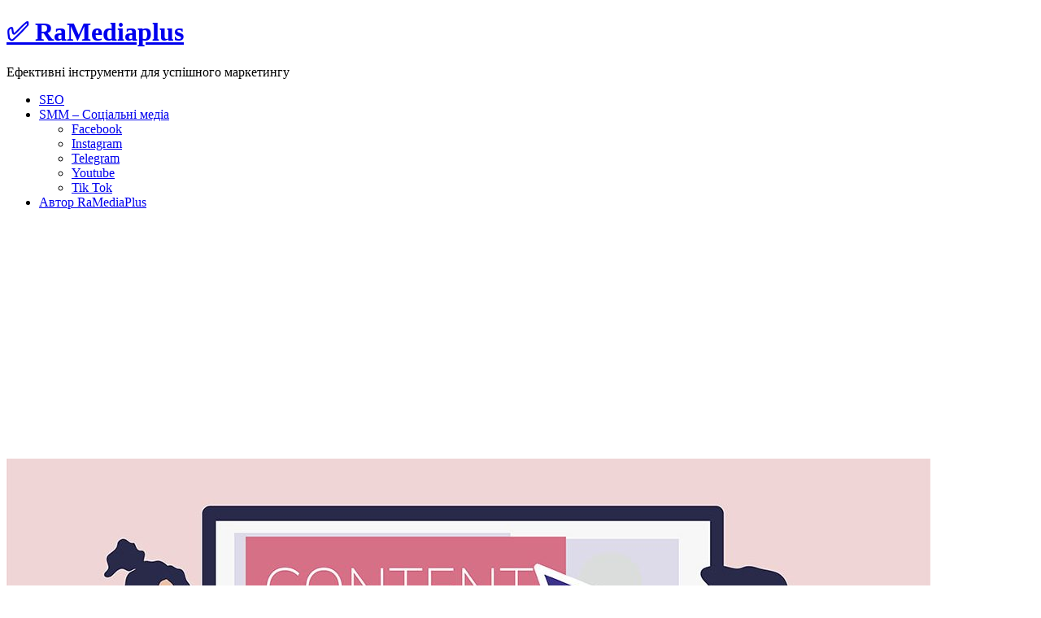

--- FILE ---
content_type: text/html; charset=UTF-8
request_url: https://ramediaplus.com.ua/synia-halochka-instahram-shcho-oznachaie/
body_size: 12534
content:
<!doctype html><html lang="uk"><head><meta charset="UTF-8"><meta name="viewport" content="width=device-width, initial-scale=1"><link rel="profile" href="https://gmpg.org/xfn/11"><meta name="google-site-verification" content="QNxI7ZsrIjzz15A8pjCnW8zNjMR6ceZ-aLFH39ijHCk" /><meta name='robots' content='index, follow, max-image-preview:large, max-snippet:-1, max-video-preview:-1' /><title>Синя галочка Інстаграм що означає - ✅ RaMediaplus</title><link rel="canonical" href="https://ramediaplus.com.ua/synia-halochka-instahram-shcho-oznachaie/" /><meta property="og:locale" content="uk_UA" /><meta property="og:type" content="article" /><meta property="og:title" content="Синя галочка Інстаграм що означає - ✅ RaMediaplus" /><meta property="og:description" content="Синя галочка в Instagram – це позначка біля імені профілю, що підтверджує реальність облікового запису.&nbsp;Про неї мріють блогери-початківці, комерційні сторінки і навіть прості користувачі.&nbsp;Блогерам та комерційним сторінкам така галочка значно спрощує роботу. У серпні 2018 року у всіх користувачів Instagram з&#8217;явилася можливість запросити верифікацію, але далеко не всім вдається її пройти та отримати заповітну галочку. [&hellip;]" /><meta property="og:url" content="https://ramediaplus.com.ua/synia-halochka-instahram-shcho-oznachaie/" /><meta property="og:site_name" content="✅ RaMediaplus" /><meta property="article:published_time" content="2022-07-14T19:42:22+00:00" /><meta property="article:modified_time" content="2022-07-14T19:44:18+00:00" /><meta property="og:image" content="https://ramediaplus.com.ua/wp-content/uploads/2022/07/a98f0f4bc64cd2b8a4763ad4940526d25c95c9787742dafd3e1e4e2870a44a5d.jpg" /><meta property="og:image:width" content="1136" /><meta property="og:image:height" content="826" /><meta property="og:image:type" content="image/jpeg" /><meta name="author" content="Коваленко Марія" /><meta name="twitter:card" content="summary_large_image" /><meta name="twitter:label1" content="Автор" /><meta name="twitter:data1" content="Коваленко Марія" /><meta name="twitter:label2" content="Прибл. час читання" /><meta name="twitter:data2" content="2 хвилини" /> <script type="application/ld+json" class="yoast-schema-graph">{"@context":"https://schema.org","@graph":[{"@type":"WebSite","@id":"https://ramediaplus.com.ua/#website","url":"https://ramediaplus.com.ua/","name":"✅ RaMediaplus","description":"Ефективні інструменти для успішного маркетингу","potentialAction":[{"@type":"SearchAction","target":{"@type":"EntryPoint","urlTemplate":"https://ramediaplus.com.ua/?s={search_term_string}"},"query-input":"required name=search_term_string"}],"inLanguage":"uk"},{"@type":"ImageObject","inLanguage":"uk","@id":"https://ramediaplus.com.ua/synia-halochka-instahram-shcho-oznachaie/#primaryimage","url":"https://ramediaplus.com.ua/wp-content/uploads/2022/07/a98f0f4bc64cd2b8a4763ad4940526d25c95c9787742dafd3e1e4e2870a44a5d.jpg","contentUrl":"https://ramediaplus.com.ua/wp-content/uploads/2022/07/a98f0f4bc64cd2b8a4763ad4940526d25c95c9787742dafd3e1e4e2870a44a5d.jpg","width":1136,"height":826},{"@type":"WebPage","@id":"https://ramediaplus.com.ua/synia-halochka-instahram-shcho-oznachaie/#webpage","url":"https://ramediaplus.com.ua/synia-halochka-instahram-shcho-oznachaie/","name":"Синя галочка Інстаграм що означає - ✅ RaMediaplus","isPartOf":{"@id":"https://ramediaplus.com.ua/#website"},"primaryImageOfPage":{"@id":"https://ramediaplus.com.ua/synia-halochka-instahram-shcho-oznachaie/#primaryimage"},"datePublished":"2022-07-14T19:42:22+00:00","dateModified":"2022-07-14T19:44:18+00:00","author":{"@id":"https://ramediaplus.com.ua/#/schema/person/976a8b9fd61fd03df52e750a85e767ec"},"breadcrumb":{"@id":"https://ramediaplus.com.ua/synia-halochka-instahram-shcho-oznachaie/#breadcrumb"},"inLanguage":"uk","potentialAction":[{"@type":"ReadAction","target":["https://ramediaplus.com.ua/synia-halochka-instahram-shcho-oznachaie/"]}]},{"@type":"BreadcrumbList","@id":"https://ramediaplus.com.ua/synia-halochka-instahram-shcho-oznachaie/#breadcrumb","itemListElement":[{"@type":"ListItem","position":1,"name":"Home","item":"https://ramediaplus.com.ua/"},{"@type":"ListItem","position":2,"name":"Синя галочка Інстаграм що означає"}]},{"@type":"Person","@id":"https://ramediaplus.com.ua/#/schema/person/976a8b9fd61fd03df52e750a85e767ec","name":"Коваленко Марія","image":{"@type":"ImageObject","inLanguage":"uk","@id":"https://ramediaplus.com.ua/#/schema/person/image/","url":"https://secure.gravatar.com/avatar/39fff2a953b8f8a448216d6289603e76?s=96&d=mm&r=g","contentUrl":"https://secure.gravatar.com/avatar/39fff2a953b8f8a448216d6289603e76?s=96&d=mm&r=g","caption":"Коваленко Марія"}}]}</script> <link href='https://fonts.gstatic.com' crossorigin='anonymous' rel='preconnect' /><link href='https://ajax.googleapis.com' rel='preconnect' /><link href='https://fonts.googleapis.com' rel='preconnect' /><link rel="alternate" type="application/rss+xml" title="✅ RaMediaplus &raquo; стрічка" href="https://ramediaplus.com.ua/feed/" /><link rel="alternate" type="application/rss+xml" title="✅ RaMediaplus &raquo; Канал коментарів" href="https://ramediaplus.com.ua/comments/feed/" /><link rel="alternate" type="application/rss+xml" title="✅ RaMediaplus &raquo; Синя галочка Інстаграм що означає Канал коментарів" href="https://ramediaplus.com.ua/synia-halochka-instahram-shcho-oznachaie/feed/" /><link rel='stylesheet' id='wp-block-library-css' href='https://ramediaplus.com.ua/wp-includes/css/dist/block-library/style.min.css?ver=6.3.7' type='text/css' media='all' /><style id='wp-block-library-theme-inline-css' type='text/css'>.wp-block-audio figcaption{color:#555;font-size:13px;text-align:center}.is-dark-theme .wp-block-audio figcaption{color:hsla(0,0%,100%,.65)}.wp-block-audio{margin:0 0 1em}.wp-block-code{border:1px solid #ccc;border-radius:4px;font-family:Menlo,Consolas,monaco,monospace;padding:.8em 1em}.wp-block-embed figcaption{color:#555;font-size:13px;text-align:center}.is-dark-theme .wp-block-embed figcaption{color:hsla(0,0%,100%,.65)}.wp-block-embed{margin:0 0 1em}.blocks-gallery-caption{color:#555;font-size:13px;text-align:center}.is-dark-theme .blocks-gallery-caption{color:hsla(0,0%,100%,.65)}.wp-block-image figcaption{color:#555;font-size:13px;text-align:center}.is-dark-theme .wp-block-image figcaption{color:hsla(0,0%,100%,.65)}.wp-block-image{margin:0 0 1em}.wp-block-pullquote{border-bottom:4px solid;border-top:4px solid;color:currentColor;margin-bottom:1.75em}.wp-block-pullquote cite,.wp-block-pullquote footer,.wp-block-pullquote__citation{color:currentColor;font-size:.8125em;font-style:normal;text-transform:uppercase}.wp-block-quote{border-left:.25em solid;margin:0 0 1.75em;padding-left:1em}.wp-block-quote cite,.wp-block-quote footer{color:currentColor;font-size:.8125em;font-style:normal;position:relative}.wp-block-quote.has-text-align-right{border-left:none;border-right:.25em solid;padding-left:0;padding-right:1em}.wp-block-quote.has-text-align-center{border:none;padding-left:0}.wp-block-quote.is-large,.wp-block-quote.is-style-large,.wp-block-quote.is-style-plain{border:none}.wp-block-search .wp-block-search__label{font-weight:700}.wp-block-search__button{border:1px solid #ccc;padding:.375em .625em}:where(.wp-block-group.has-background){padding:1.25em 2.375em}.wp-block-separator.has-css-opacity{opacity:.4}.wp-block-separator{border:none;border-bottom:2px solid;margin-left:auto;margin-right:auto}.wp-block-separator.has-alpha-channel-opacity{opacity:1}.wp-block-separator:not(.is-style-wide):not(.is-style-dots){width:100px}.wp-block-separator.has-background:not(.is-style-dots){border-bottom:none;height:1px}.wp-block-separator.has-background:not(.is-style-wide):not(.is-style-dots){height:2px}.wp-block-table{margin:0 0 1em}.wp-block-table td,.wp-block-table th{word-break:normal}.wp-block-table figcaption{color:#555;font-size:13px;text-align:center}.is-dark-theme .wp-block-table figcaption{color:hsla(0,0%,100%,.65)}.wp-block-video figcaption{color:#555;font-size:13px;text-align:center}.is-dark-theme .wp-block-video figcaption{color:hsla(0,0%,100%,.65)}.wp-block-video{margin:0 0 1em}.wp-block-template-part.has-background{margin-bottom:0;margin-top:0;padding:1.25em 2.375em}</style><style id='classic-theme-styles-inline-css' type='text/css'>/*! This file is auto-generated */
.wp-block-button__link{color:#fff;background-color:#32373c;border-radius:9999px;box-shadow:none;text-decoration:none;padding:calc(.667em + 2px) calc(1.333em + 2px);font-size:1.125em}.wp-block-file__button{background:#32373c;color:#fff;text-decoration:none}</style><style id='global-styles-inline-css' type='text/css'>body{--wp--preset--color--black: #000000;--wp--preset--color--cyan-bluish-gray: #abb8c3;--wp--preset--color--white: #ffffff;--wp--preset--color--pale-pink: #f78da7;--wp--preset--color--vivid-red: #cf2e2e;--wp--preset--color--luminous-vivid-orange: #ff6900;--wp--preset--color--luminous-vivid-amber: #fcb900;--wp--preset--color--light-green-cyan: #7bdcb5;--wp--preset--color--vivid-green-cyan: #00d084;--wp--preset--color--pale-cyan-blue: #8ed1fc;--wp--preset--color--vivid-cyan-blue: #0693e3;--wp--preset--color--vivid-purple: #9b51e0;--wp--preset--gradient--vivid-cyan-blue-to-vivid-purple: linear-gradient(135deg,rgba(6,147,227,1) 0%,rgb(155,81,224) 100%);--wp--preset--gradient--light-green-cyan-to-vivid-green-cyan: linear-gradient(135deg,rgb(122,220,180) 0%,rgb(0,208,130) 100%);--wp--preset--gradient--luminous-vivid-amber-to-luminous-vivid-orange: linear-gradient(135deg,rgba(252,185,0,1) 0%,rgba(255,105,0,1) 100%);--wp--preset--gradient--luminous-vivid-orange-to-vivid-red: linear-gradient(135deg,rgba(255,105,0,1) 0%,rgb(207,46,46) 100%);--wp--preset--gradient--very-light-gray-to-cyan-bluish-gray: linear-gradient(135deg,rgb(238,238,238) 0%,rgb(169,184,195) 100%);--wp--preset--gradient--cool-to-warm-spectrum: linear-gradient(135deg,rgb(74,234,220) 0%,rgb(151,120,209) 20%,rgb(207,42,186) 40%,rgb(238,44,130) 60%,rgb(251,105,98) 80%,rgb(254,248,76) 100%);--wp--preset--gradient--blush-light-purple: linear-gradient(135deg,rgb(255,206,236) 0%,rgb(152,150,240) 100%);--wp--preset--gradient--blush-bordeaux: linear-gradient(135deg,rgb(254,205,165) 0%,rgb(254,45,45) 50%,rgb(107,0,62) 100%);--wp--preset--gradient--luminous-dusk: linear-gradient(135deg,rgb(255,203,112) 0%,rgb(199,81,192) 50%,rgb(65,88,208) 100%);--wp--preset--gradient--pale-ocean: linear-gradient(135deg,rgb(255,245,203) 0%,rgb(182,227,212) 50%,rgb(51,167,181) 100%);--wp--preset--gradient--electric-grass: linear-gradient(135deg,rgb(202,248,128) 0%,rgb(113,206,126) 100%);--wp--preset--gradient--midnight: linear-gradient(135deg,rgb(2,3,129) 0%,rgb(40,116,252) 100%);--wp--preset--font-size--small: 13px;--wp--preset--font-size--medium: 20px;--wp--preset--font-size--large: 36px;--wp--preset--font-size--x-large: 42px;--wp--preset--spacing--20: 0.44rem;--wp--preset--spacing--30: 0.67rem;--wp--preset--spacing--40: 1rem;--wp--preset--spacing--50: 1.5rem;--wp--preset--spacing--60: 2.25rem;--wp--preset--spacing--70: 3.38rem;--wp--preset--spacing--80: 5.06rem;--wp--preset--shadow--natural: 6px 6px 9px rgba(0, 0, 0, 0.2);--wp--preset--shadow--deep: 12px 12px 50px rgba(0, 0, 0, 0.4);--wp--preset--shadow--sharp: 6px 6px 0px rgba(0, 0, 0, 0.2);--wp--preset--shadow--outlined: 6px 6px 0px -3px rgba(255, 255, 255, 1), 6px 6px rgba(0, 0, 0, 1);--wp--preset--shadow--crisp: 6px 6px 0px rgba(0, 0, 0, 1);}:where(.is-layout-flex){gap: 0.5em;}:where(.is-layout-grid){gap: 0.5em;}body .is-layout-flow > .alignleft{float: left;margin-inline-start: 0;margin-inline-end: 2em;}body .is-layout-flow > .alignright{float: right;margin-inline-start: 2em;margin-inline-end: 0;}body .is-layout-flow > .aligncenter{margin-left: auto !important;margin-right: auto !important;}body .is-layout-constrained > .alignleft{float: left;margin-inline-start: 0;margin-inline-end: 2em;}body .is-layout-constrained > .alignright{float: right;margin-inline-start: 2em;margin-inline-end: 0;}body .is-layout-constrained > .aligncenter{margin-left: auto !important;margin-right: auto !important;}body .is-layout-constrained > :where(:not(.alignleft):not(.alignright):not(.alignfull)){max-width: var(--wp--style--global--content-size);margin-left: auto !important;margin-right: auto !important;}body .is-layout-constrained > .alignwide{max-width: var(--wp--style--global--wide-size);}body .is-layout-flex{display: flex;}body .is-layout-flex{flex-wrap: wrap;align-items: center;}body .is-layout-flex > *{margin: 0;}body .is-layout-grid{display: grid;}body .is-layout-grid > *{margin: 0;}:where(.wp-block-columns.is-layout-flex){gap: 2em;}:where(.wp-block-columns.is-layout-grid){gap: 2em;}:where(.wp-block-post-template.is-layout-flex){gap: 1.25em;}:where(.wp-block-post-template.is-layout-grid){gap: 1.25em;}.has-black-color{color: var(--wp--preset--color--black) !important;}.has-cyan-bluish-gray-color{color: var(--wp--preset--color--cyan-bluish-gray) !important;}.has-white-color{color: var(--wp--preset--color--white) !important;}.has-pale-pink-color{color: var(--wp--preset--color--pale-pink) !important;}.has-vivid-red-color{color: var(--wp--preset--color--vivid-red) !important;}.has-luminous-vivid-orange-color{color: var(--wp--preset--color--luminous-vivid-orange) !important;}.has-luminous-vivid-amber-color{color: var(--wp--preset--color--luminous-vivid-amber) !important;}.has-light-green-cyan-color{color: var(--wp--preset--color--light-green-cyan) !important;}.has-vivid-green-cyan-color{color: var(--wp--preset--color--vivid-green-cyan) !important;}.has-pale-cyan-blue-color{color: var(--wp--preset--color--pale-cyan-blue) !important;}.has-vivid-cyan-blue-color{color: var(--wp--preset--color--vivid-cyan-blue) !important;}.has-vivid-purple-color{color: var(--wp--preset--color--vivid-purple) !important;}.has-black-background-color{background-color: var(--wp--preset--color--black) !important;}.has-cyan-bluish-gray-background-color{background-color: var(--wp--preset--color--cyan-bluish-gray) !important;}.has-white-background-color{background-color: var(--wp--preset--color--white) !important;}.has-pale-pink-background-color{background-color: var(--wp--preset--color--pale-pink) !important;}.has-vivid-red-background-color{background-color: var(--wp--preset--color--vivid-red) !important;}.has-luminous-vivid-orange-background-color{background-color: var(--wp--preset--color--luminous-vivid-orange) !important;}.has-luminous-vivid-amber-background-color{background-color: var(--wp--preset--color--luminous-vivid-amber) !important;}.has-light-green-cyan-background-color{background-color: var(--wp--preset--color--light-green-cyan) !important;}.has-vivid-green-cyan-background-color{background-color: var(--wp--preset--color--vivid-green-cyan) !important;}.has-pale-cyan-blue-background-color{background-color: var(--wp--preset--color--pale-cyan-blue) !important;}.has-vivid-cyan-blue-background-color{background-color: var(--wp--preset--color--vivid-cyan-blue) !important;}.has-vivid-purple-background-color{background-color: var(--wp--preset--color--vivid-purple) !important;}.has-black-border-color{border-color: var(--wp--preset--color--black) !important;}.has-cyan-bluish-gray-border-color{border-color: var(--wp--preset--color--cyan-bluish-gray) !important;}.has-white-border-color{border-color: var(--wp--preset--color--white) !important;}.has-pale-pink-border-color{border-color: var(--wp--preset--color--pale-pink) !important;}.has-vivid-red-border-color{border-color: var(--wp--preset--color--vivid-red) !important;}.has-luminous-vivid-orange-border-color{border-color: var(--wp--preset--color--luminous-vivid-orange) !important;}.has-luminous-vivid-amber-border-color{border-color: var(--wp--preset--color--luminous-vivid-amber) !important;}.has-light-green-cyan-border-color{border-color: var(--wp--preset--color--light-green-cyan) !important;}.has-vivid-green-cyan-border-color{border-color: var(--wp--preset--color--vivid-green-cyan) !important;}.has-pale-cyan-blue-border-color{border-color: var(--wp--preset--color--pale-cyan-blue) !important;}.has-vivid-cyan-blue-border-color{border-color: var(--wp--preset--color--vivid-cyan-blue) !important;}.has-vivid-purple-border-color{border-color: var(--wp--preset--color--vivid-purple) !important;}.has-vivid-cyan-blue-to-vivid-purple-gradient-background{background: var(--wp--preset--gradient--vivid-cyan-blue-to-vivid-purple) !important;}.has-light-green-cyan-to-vivid-green-cyan-gradient-background{background: var(--wp--preset--gradient--light-green-cyan-to-vivid-green-cyan) !important;}.has-luminous-vivid-amber-to-luminous-vivid-orange-gradient-background{background: var(--wp--preset--gradient--luminous-vivid-amber-to-luminous-vivid-orange) !important;}.has-luminous-vivid-orange-to-vivid-red-gradient-background{background: var(--wp--preset--gradient--luminous-vivid-orange-to-vivid-red) !important;}.has-very-light-gray-to-cyan-bluish-gray-gradient-background{background: var(--wp--preset--gradient--very-light-gray-to-cyan-bluish-gray) !important;}.has-cool-to-warm-spectrum-gradient-background{background: var(--wp--preset--gradient--cool-to-warm-spectrum) !important;}.has-blush-light-purple-gradient-background{background: var(--wp--preset--gradient--blush-light-purple) !important;}.has-blush-bordeaux-gradient-background{background: var(--wp--preset--gradient--blush-bordeaux) !important;}.has-luminous-dusk-gradient-background{background: var(--wp--preset--gradient--luminous-dusk) !important;}.has-pale-ocean-gradient-background{background: var(--wp--preset--gradient--pale-ocean) !important;}.has-electric-grass-gradient-background{background: var(--wp--preset--gradient--electric-grass) !important;}.has-midnight-gradient-background{background: var(--wp--preset--gradient--midnight) !important;}.has-small-font-size{font-size: var(--wp--preset--font-size--small) !important;}.has-medium-font-size{font-size: var(--wp--preset--font-size--medium) !important;}.has-large-font-size{font-size: var(--wp--preset--font-size--large) !important;}.has-x-large-font-size{font-size: var(--wp--preset--font-size--x-large) !important;}
.wp-block-navigation a:where(:not(.wp-element-button)){color: inherit;}
:where(.wp-block-post-template.is-layout-flex){gap: 1.25em;}:where(.wp-block-post-template.is-layout-grid){gap: 1.25em;}
:where(.wp-block-columns.is-layout-flex){gap: 2em;}:where(.wp-block-columns.is-layout-grid){gap: 2em;}
.wp-block-pullquote{font-size: 1.5em;line-height: 1.6;}</style><link rel='stylesheet' id='au-casino-css' href='https://ramediaplus.com.ua/wp-content/cache/autoptimize/css/autoptimize_single_0bb4630517a4bba514ad528cb12a99c0.css?ver=1763410522' type='text/css' media='all' /><link rel='stylesheet' id='wpa-css-css' href='https://ramediaplus.com.ua/wp-content/cache/autoptimize/css/autoptimize_single_9ff444ede16923e0a817eced59bcd359.css?ver=2.0.1' type='text/css' media='all' /><link rel='stylesheet' id='wp-pagenavi-css' href='https://ramediaplus.com.ua/wp-content/cache/autoptimize/css/autoptimize_single_73d29ecb3ae4eb2b78712fab3a46d32d.css?ver=2.70' type='text/css' media='all' /><link rel='stylesheet' id='fontawesome-css' href='https://ramediaplus.com.ua/wp-content/cache/autoptimize/css/autoptimize_single_df5af248dfedb2d20d10c9eff5dbb44e.css?ver=6.3.7' type='text/css' media='all' /><link rel='stylesheet' id='rs-pet-blog-style-css' href='https://ramediaplus.com.ua/wp-content/cache/autoptimize/css/autoptimize_single_1b5a2b20244fe3846199f0e2d8f8e8ff.css?ver=6.3.7' type='text/css' media='all' /> <script defer type='text/javascript' src='https://ramediaplus.com.ua/wp-includes/js/jquery/jquery.min.js?ver=3.7.0' id='jquery-core-js'></script> <script defer type='text/javascript' src='https://ramediaplus.com.ua/wp-includes/js/jquery/jquery-migrate.min.js?ver=3.4.1' id='jquery-migrate-js'></script> <link rel="https://api.w.org/" href="https://ramediaplus.com.ua/wp-json/" /><link rel="alternate" type="application/json" href="https://ramediaplus.com.ua/wp-json/wp/v2/posts/2874" /><link rel="EditURI" type="application/rsd+xml" title="RSD" href="https://ramediaplus.com.ua/xmlrpc.php?rsd" /><meta name="generator" content="WordPress 6.3.7" /><link rel='shortlink' href='https://ramediaplus.com.ua/?p=2874' /><link rel="alternate" type="application/json+oembed" href="https://ramediaplus.com.ua/wp-json/oembed/1.0/embed?url=https%3A%2F%2Framediaplus.com.ua%2Fsynia-halochka-instahram-shcho-oznachaie%2F" /><link rel="alternate" type="text/xml+oembed" href="https://ramediaplus.com.ua/wp-json/oembed/1.0/embed?url=https%3A%2F%2Framediaplus.com.ua%2Fsynia-halochka-instahram-shcho-oznachaie%2F&#038;format=xml" /><link rel="pingback" href="https://ramediaplus.com.ua/xmlrpc.php"><style type="text/css">.recentcomments a{display:inline !important;padding:0 !important;margin:0 !important;}</style><link rel="icon" href="https://ramediaplus.com.ua/wp-content/uploads/2022/03/cropped-cropped-online-32x32.png" sizes="32x32" /><link rel="icon" href="https://ramediaplus.com.ua/wp-content/uploads/2022/03/cropped-cropped-online-192x192.png" sizes="192x192" /><link rel="apple-touch-icon" href="https://ramediaplus.com.ua/wp-content/uploads/2022/03/cropped-cropped-online-180x180.png" /><meta name="msapplication-TileImage" content="https://ramediaplus.com.ua/wp-content/uploads/2022/03/cropped-cropped-online-270x270.png" /><style id="kirki-inline-styles">.rs-pet-blog-standard-post__overlay-category span.cat-links a, .widget .tagcloud a, blockquote.wp-block-quote.is-style-red-qoute, .scrooltotop a:hover, .discover-me-button a, .woocommerce #respond input#submit.alt, .woocommerce a.button.alt, .woocommerce button.button.alt, .woocommerce input.button.alt, .woocommerce ul.products li.product .onsale, .woocommerce span.onsale, .pagination li.page-item a, .pagination li.page-item span,.rs-pet-blog-standard-post__blog-meta .cat-links a, .post_categories_on_thumbnail .cat-links a{background-color:#00af00;}.rs-pet-blog-standard-post__blog-meta .cat-links a, .post_categories_on_thumbnail .cat-links a{border-color:#00af00;}.rs-pet-blog-standard-post__blog-meta>span.posted_by a i, .rs-pet-blog-standard-post__blog-meta>span.posted-on a, .widget-area .widget.widget_rss a.rsswidget, .widget ul li a:hover, .widget ul li a:visited, .widget ul li a:focus, .widget ul li a:active, .widget ol li a:hover, .widget ol li a:visited, .widget ol li a:focus, .widget ol li a:active, .rs-pet-blog-standard-post .rs-pet-blog-standard-post__full-summery a, a:hover, a:focus, a:active, span.opacity-none:before, .woocommerce div.product p.price, .woocommerce div.product span.price, .woocommerce ul.products li.product .price, span.opacity-none a:before{color:#00af00;}.rs-pet-blog-standard-post__blog-meta>span.posted-on i.line{background-color:#00af00;}footer.site-footer, .site-copyright{background-color:#56b215;}.footer-content .widget h2.widget-title.footer-title{color:#5cB85c;}.footer-content .widget h2.widget-title.footer-title:before{background-color:#5cB85c;}.site-copyright{border-color:1px solid rgba(221, 221, 221, 0.1);color:#ffffff;}</style> <script async src="https://pagead2.googlesyndication.com/pagead/js/adsbygoogle.js?client=ca-pub-5728895109132365"
     crossorigin="anonymous"></script> </head><body class="post-template-default single single-post postid-2874 single-format-standard wp-embed-responsive"> <a class="skip-link screen-reader-text" href="#content">Skip to content</a><div id="page" class="site"><header id="masthead" class="lazyload site-header header-one" data-bg="" style="background-image: url(data:image/svg+xml,%3Csvg%20xmlns=%22http://www.w3.org/2000/svg%22%20viewBox=%220%200%20500%20300%22%3E%3C/svg%3E);"><div class="container"><div class="row"><div class="col-md-3 align-self-center"><div class="site-branding header-logo"><h1 class="site-title"><a href="https://ramediaplus.com.ua/" rel="home">✅ RaMediaplus</a></h1><p class="site-description">Ефективні інструменти для успішного маркетингу</p></div></div><div class="col-md-9 m-auto align-self-center text-right"><div class="cssmenu text-right" id="cssmenu"><ul id="menu-menu" class="menu"><li id="menu-item-5" class="menu-item menu-item-type-taxonomy menu-item-object-category menu-item-5"><a href="https://ramediaplus.com.ua/seo/">SEO</a></li><li id="menu-item-6" class="menu-item menu-item-type-taxonomy menu-item-object-category current-post-ancestor current-menu-parent current-post-parent menu-item-has-children menu-item-6"><a href="https://ramediaplus.com.ua/smm/">SMM &#8211; Соціальні медіа</a><ul class="sub-menu"><li id="menu-item-7" class="menu-item menu-item-type-taxonomy menu-item-object-category menu-item-7"><a href="https://ramediaplus.com.ua/smm/facebook/">Facebook</a></li><li id="menu-item-8" class="menu-item menu-item-type-taxonomy menu-item-object-category current-post-ancestor current-menu-parent current-post-parent menu-item-8"><a href="https://ramediaplus.com.ua/smm/instagram/">Instagram</a></li><li id="menu-item-9" class="menu-item menu-item-type-taxonomy menu-item-object-category menu-item-9"><a href="https://ramediaplus.com.ua/smm/telegram/">Telegram</a></li><li id="menu-item-10" class="menu-item menu-item-type-taxonomy menu-item-object-category menu-item-10"><a href="https://ramediaplus.com.ua/smm/youtube/">Youtube</a></li><li id="menu-item-4828" class="menu-item menu-item-type-taxonomy menu-item-object-category menu-item-4828"><a href="https://ramediaplus.com.ua/smm/tik-tok/">Tik Tok</a></li></ul></li><li id="menu-item-326" class="menu-item menu-item-type-post_type menu-item-object-page menu-item-326"><a href="https://ramediaplus.com.ua/avtor-ramediaplus/">Автор RaMediaPlus</a></li></ul></div></div></div></div></header><div id="content" class="site-content"><div id="primary" class="content-area"><main id="main" class="site-main"><div class="blog-post-section"><div class="container"><div class="row"><div class="col-md-7 col-lg-8 order-0"><div class="post-details-page"><article id="post-2874" class="rs-pet-blog-standard-post post-2874 post type-post status-publish format-standard has-post-thumbnail hentry category-instagram category-smm"><div class="rs-pet-blog-standard-post__entry-content text-left"><div class="rs-pet-blog-standard-post__thumbnail post-header p-0"> <img width="1136" height="675" src="https://ramediaplus.com.ua/wp-content/uploads/2022/07/a98f0f4bc64cd2b8a4763ad4940526d25c95c9787742dafd3e1e4e2870a44a5d-1136x675.jpg" class="attachment-rs-pet-blog-thumbnail-large size-rs-pet-blog-thumbnail-large wp-post-image" alt="" decoding="async" fetchpriority="high" /><div class="rs-pet-blog-standard-post__overlay-category"> <span class="cat-links"><a href="https://ramediaplus.com.ua/smm/instagram/" rel="category tag">Instagram Блог</a> <a href="https://ramediaplus.com.ua/smm/" rel="category tag">SMM - Соціальні медіа</a></span></div></div><div class="rs-pet-blog-standard-post__content-wrapper"><div class="rs-pet-blog-standard-post__post-title"><h1 class="single-post-title">Синя галочка Інстаграм що означає</h1></div><div class="rs-pet-blog-standard-post__blog-meta"> <span class="posted_by"><a href="https://ramediaplus.com.ua/author/rghg2p3rj2i3g3/"><span class="post-author-image"> <noscript><img alt='' src='https://secure.gravatar.com/avatar/39fff2a953b8f8a448216d6289603e76?s=30&#038;d=mm&#038;r=g' class='avatar avatar-30 photo' height='30' width='30' /></noscript><img alt='' src='data:image/svg+xml,%3Csvg%20xmlns=%22http://www.w3.org/2000/svg%22%20viewBox=%220%200%2030%2030%22%3E%3C/svg%3E' data-src='https://secure.gravatar.com/avatar/39fff2a953b8f8a448216d6289603e76?s=30&#038;d=mm&#038;r=g' class='lazyload avatar avatar-30 photo' height='30' width='30' /></span> <i>Коваленко Марія</i></a></span><span class="posted-on"><i class="line"></i>&nbsp;<a href="https://ramediaplus.com.ua/synia-halochka-instahram-shcho-oznachaie/" rel="bookmark"><time class="entry-date published" datetime="2022-07-14T19:42:22+00:00">14 Липня, 2022</time><time class="updated" datetime="2022-07-14T19:44:18+00:00">14 Липня, 2022</time></a></span></div><div class="rs-pet-blog-standard-post__full-summery text-left"><p>Синя галочка в Instagram – це позначка біля імені профілю, що підтверджує реальність облікового запису.&nbsp;Про неї мріють блогери-початківці, комерційні сторінки і навіть прості користувачі.&nbsp;Блогерам та комерційним сторінкам така галочка значно спрощує роботу.</p><p>У серпні 2018 року у всіх користувачів Instagram з&#8217;явилася можливість запросити верифікацію, але далеко не всім вдається її пройти та отримати заповітну галочку.</p><p>Безперечно, це привілей будь-якого облікового запису.&nbsp;Видається галочка безкоштовно, але заслужити її все ж таки потрібно.&nbsp;Як?&nbsp;Забудьте про накрутки та рекламу, а також про купівлю галочки.&nbsp;Все це неможливо.&nbsp;Єдиний варіант – стати популярним та затребуваним у Instagram.</p><h2 class="wp-block-heading"><strong>Навіщо потрібна синя галочка?</strong></h2><p>Синя галочка відображається біля імені профілю у Instagram.&nbsp;Головною її метою є верифікація облікового запису, тобто захист від обману.&nbsp;Нерідко в соціальних мережах шахраї від імені відомих особистостей збирають кошти, оголошують про розіграші та наживаються на людях.</p><p>Бачачи синю галочку біля імені профілю, можна бути повністю впевненим, що це справжня людина, а не шахрай.</p><h2 class="wp-block-heading"><strong>Вимоги</strong></h2><p>Перша та найголовніша вимога – відповідність усім правилам Instagram.&nbsp;На отримання синьої галочки може розраховувати реальна людина чи зареєстрований бренд.&nbsp;Крім того, він має бути унікальним, виняток – бренди, представлені у кількох країнах.</p><p>Обліковий запис повинен бути відкритим і мати заповнену інформацію, фото профілю та публікації.&nbsp;І останній пункт – популярність.&nbsp;Отримують галочки переважно відомі блогери, зірки естради, актори, політики, спортсмени, волонтерські організації та бренди.&nbsp;Популярним особам пройти верифікацію найпростіше.</p><h2 class="wp-block-heading"><strong>Що потрібно зробити?</strong></h2><p>Щоб подати запит на верифікацію облікового запису людини, необхідно надати офіційний документ, що засвідчує особу: паспорт або права водія.&nbsp;Якщо ж це профіль організації, то необхідно подати свідоцтво про реєстрацію та податкові документи.&nbsp;Нерідко отримати заповітну галочку допомагають публікації про обліковий запис у великих ЗМІ.</p><p>Щоб надіслати запит, необхідно пройти наступний шлях: заходимо до «Налаштування», потім до «акаунту», а потім вибираємо «Запитати підтвердження».&nbsp;Після цього вводимо ім&#8217;я облікового запису в Instagram, реальні прізвище та ім&#8217;я, а також з наданого списку вибираємо категорію облікового запису.&nbsp;Останній крок – необхідно додати фото чи скани посвідчення особи.</p><p>Після цього потрібно лише чекати, коли ухвалять рішення про надання синього значка.&nbsp;І позитивна, і негативна відповідь користувач отримає за допомогою повідомлення в Instagram.</p></div><div class="rs-pet-blog-standard-post_post-meta text-center"></div></div></div></article><div class="d-flex single-post-navigation justify-content-between"><div class="previous-post"><div class="postarrow"><i class="fa fa-long-arrow-left"></i>Previous Post</div> <a href="https://ramediaplus.com.ua/pro-shcho-vesty-kanal-u-telehrami-pryklady-ta-zasterezhennia/" rel="prev">Про що вести канал у Телеграмі: приклади та застереження</a></div><div class="next-post"><div class="postarrow">Next Post<i class="fa fa-long-arrow-right"></i></div> <a href="https://ramediaplus.com.ua/10-trendiv-prosuvannia-v-instahram-2022-iaki-ne-mozhna-ihnoruvaty/" rel="next">10 ТРЕНДІВ ПРОСУВАННЯ В ІНСТАГРАМ 2022, ЯКІ НЕ МОЖНА ІГНОРУВАТИ</a></div></div><div class="related-post-wrapper"><div class="recommended-post-section mt-5 mb-5"><h4 class="related-post-title text-center">Recommended Posts</h4><div class="related-post-slider row"><div class="col-md-12 col-lg-6 col-xl-6 blog-grid-layout"><article id="post-5251" class="rs-pet-blog-standard-post post-5251 post type-post status-publish format-standard has-post-thumbnail hentry category-smm"><div class="rs-pet-blog-standard-post__entry-content text-left"><div class="rs-pet-blog-standard-post__thumbnail post-header"> <noscript><img width="1200" height="675" src="https://ramediaplus.com.ua/wp-content/uploads/2025/11/image-1200x675.png" class="attachment-rs-pet-blog-thumbnail-large size-rs-pet-blog-thumbnail-large wp-post-image" alt="" decoding="async" srcset="https://ramediaplus.com.ua/wp-content/uploads/2025/11/image-1200x675.png 1200w, https://ramediaplus.com.ua/wp-content/uploads/2025/11/image-770x433.png 770w" sizes="(max-width: 1200px) 100vw, 1200px" /></noscript><img width="1200" height="675" src='data:image/svg+xml,%3Csvg%20xmlns=%22http://www.w3.org/2000/svg%22%20viewBox=%220%200%201200%20675%22%3E%3C/svg%3E' data-src="https://ramediaplus.com.ua/wp-content/uploads/2025/11/image-1200x675.png" class="lazyload attachment-rs-pet-blog-thumbnail-large size-rs-pet-blog-thumbnail-large wp-post-image" alt="" decoding="async" data-srcset="https://ramediaplus.com.ua/wp-content/uploads/2025/11/image-1200x675.png 1200w, https://ramediaplus.com.ua/wp-content/uploads/2025/11/image-770x433.png 770w" data-sizes="(max-width: 1200px) 100vw, 1200px" /><div class="rs-pet-blog-standard-post__overlay-category"> <span class="cat-links"><a href="https://ramediaplus.com.ua/smm/" rel="category tag">SMM - Соціальні медіа</a></span></div></div><div class="rs-pet-blog-standard-post__content-wrapper"><div class="rs-pet-blog-standard-post__post-title"> <a href="https://ramediaplus.com.ua/iak-vidrizniaty-video-stvorene-shtuchnym-intelektom-vid-spravzhnoho/"><h3>Як відрізняти відео, створене штучним інтелектом, від справжнього?</h3></a><p>Уявіть: ви відкриваєте стрічку — і бачите ролик, де знайомий політик оголошує щось шокуюче. Під відео – тисячі коментарів, хтось уже панікує, хтось радіє. Перший імпульс – негайно переслати друзям.Але є одна проблема: цього звернення ніколи не було. Штучний інтелект навчився створювати відео, які все важче відрізнити від реальності. Deepfake, згенеровані обличчя й голоси, цілі [&hellip;]</p></div><div class="rs-pet-blog-standard-post__blog-meta"> <span class="posted_by"><a href="https://ramediaplus.com.ua/author/rghg2p3rj2i3g3/"><span class="post-author-image"> <noscript><img alt='' src='https://secure.gravatar.com/avatar/39fff2a953b8f8a448216d6289603e76?s=30&#038;d=mm&#038;r=g' class='avatar avatar-30 photo' height='30' width='30' /></noscript><img alt='' src='data:image/svg+xml,%3Csvg%20xmlns=%22http://www.w3.org/2000/svg%22%20viewBox=%220%200%2030%2030%22%3E%3C/svg%3E' data-src='https://secure.gravatar.com/avatar/39fff2a953b8f8a448216d6289603e76?s=30&#038;d=mm&#038;r=g' class='lazyload avatar avatar-30 photo' height='30' width='30' /></span> <i>Коваленко Марія</i></a></span><span class="posted-on"><i class="line"></i>&nbsp;<a href="https://ramediaplus.com.ua/iak-vidrizniaty-video-stvorene-shtuchnym-intelektom-vid-spravzhnoho/" rel="bookmark"><time class="entry-date published" datetime="2025-11-16T17:16:16+00:00">16 Листопада, 2025</time><time class="updated" datetime="2025-11-16T17:16:17+00:00">16 Листопада, 2025</time></a></span></div></div></div></article></div><div class="col-md-12 col-lg-6 col-xl-6 blog-grid-layout"><article id="post-5242" class="rs-pet-blog-standard-post post-5242 post type-post status-publish format-standard has-post-thumbnail hentry category-instagram category-smm"><div class="rs-pet-blog-standard-post__entry-content text-left"><div class="rs-pet-blog-standard-post__thumbnail post-header"> <noscript><img width="1200" height="675" src="https://ramediaplus.com.ua/wp-content/uploads/2024/06/Share-Comments-on-Instagram-Story1-1200x675.jpg" class="attachment-rs-pet-blog-thumbnail-large size-rs-pet-blog-thumbnail-large wp-post-image" alt="" decoding="async" srcset="https://ramediaplus.com.ua/wp-content/uploads/2024/06/Share-Comments-on-Instagram-Story1-1200x675.jpg 1200w, https://ramediaplus.com.ua/wp-content/uploads/2024/06/Share-Comments-on-Instagram-Story1-300x169.jpg 300w, https://ramediaplus.com.ua/wp-content/uploads/2024/06/Share-Comments-on-Instagram-Story1-1024x576.jpg 1024w, https://ramediaplus.com.ua/wp-content/uploads/2024/06/Share-Comments-on-Instagram-Story1-768x432.jpg 768w, https://ramediaplus.com.ua/wp-content/uploads/2024/06/Share-Comments-on-Instagram-Story1-1536x864.jpg 1536w, https://ramediaplus.com.ua/wp-content/uploads/2024/06/Share-Comments-on-Instagram-Story1-770x433.jpg 770w, https://ramediaplus.com.ua/wp-content/uploads/2024/06/Share-Comments-on-Instagram-Story1.jpg 1920w" sizes="(max-width: 1200px) 100vw, 1200px" /></noscript><img width="1200" height="675" src='data:image/svg+xml,%3Csvg%20xmlns=%22http://www.w3.org/2000/svg%22%20viewBox=%220%200%201200%20675%22%3E%3C/svg%3E' data-src="https://ramediaplus.com.ua/wp-content/uploads/2024/06/Share-Comments-on-Instagram-Story1-1200x675.jpg" class="lazyload attachment-rs-pet-blog-thumbnail-large size-rs-pet-blog-thumbnail-large wp-post-image" alt="" decoding="async" data-srcset="https://ramediaplus.com.ua/wp-content/uploads/2024/06/Share-Comments-on-Instagram-Story1-1200x675.jpg 1200w, https://ramediaplus.com.ua/wp-content/uploads/2024/06/Share-Comments-on-Instagram-Story1-300x169.jpg 300w, https://ramediaplus.com.ua/wp-content/uploads/2024/06/Share-Comments-on-Instagram-Story1-1024x576.jpg 1024w, https://ramediaplus.com.ua/wp-content/uploads/2024/06/Share-Comments-on-Instagram-Story1-768x432.jpg 768w, https://ramediaplus.com.ua/wp-content/uploads/2024/06/Share-Comments-on-Instagram-Story1-1536x864.jpg 1536w, https://ramediaplus.com.ua/wp-content/uploads/2024/06/Share-Comments-on-Instagram-Story1-770x433.jpg 770w, https://ramediaplus.com.ua/wp-content/uploads/2024/06/Share-Comments-on-Instagram-Story1.jpg 1920w" data-sizes="(max-width: 1200px) 100vw, 1200px" /><div class="rs-pet-blog-standard-post__overlay-category"> <span class="cat-links"><a href="https://ramediaplus.com.ua/smm/instagram/" rel="category tag">Instagram Блог</a> <a href="https://ramediaplus.com.ua/smm/" rel="category tag">SMM - Соціальні медіа</a></span></div></div><div class="rs-pet-blog-standard-post__content-wrapper"><div class="rs-pet-blog-standard-post__post-title"> <a href="https://ramediaplus.com.ua/iak-podilytysia-komentariamy-v-instagram-story-pokrokova-instruktsiia/"><h3>Як поділитися коментарями в Instagram Story: Покрокова інструкція</h3></a><p>Історії в Instagram – це простий спосіб швидко поділитися оновленнями зі своїми підписниками. Протягом багатьох років до історій було додано кілька функцій, щоб підтримувати інтерес користувачів до історій. Останнім серед них є можливість ділитися коментарями в Instagram. Іноді ми вважаємо коментар смішним і хочемо поділитися ним з усіма в Instagram stories, але лише нещодавно з’явилася [&hellip;]</p></div><div class="rs-pet-blog-standard-post__blog-meta"> <span class="posted_by"><a href="https://ramediaplus.com.ua/author/rghg2p3rj2i3g3/"><span class="post-author-image"> <noscript><img alt='' src='https://secure.gravatar.com/avatar/39fff2a953b8f8a448216d6289603e76?s=30&#038;d=mm&#038;r=g' class='avatar avatar-30 photo' height='30' width='30' /></noscript><img alt='' src='data:image/svg+xml,%3Csvg%20xmlns=%22http://www.w3.org/2000/svg%22%20viewBox=%220%200%2030%2030%22%3E%3C/svg%3E' data-src='https://secure.gravatar.com/avatar/39fff2a953b8f8a448216d6289603e76?s=30&#038;d=mm&#038;r=g' class='lazyload avatar avatar-30 photo' height='30' width='30' /></span> <i>Коваленко Марія</i></a></span><span class="posted-on"><i class="line"></i>&nbsp;<a href="https://ramediaplus.com.ua/iak-podilytysia-komentariamy-v-instagram-story-pokrokova-instruktsiia/" rel="bookmark"><time class="entry-date published" datetime="2024-06-17T19:55:47+00:00">17 Червня, 2024</time><time class="updated" datetime="2024-06-17T19:55:57+00:00">17 Червня, 2024</time></a></span></div></div></div></article></div><div class="col-md-12 col-lg-6 col-xl-6 blog-grid-layout"><article id="post-5238" class="rs-pet-blog-standard-post post-5238 post type-post status-publish format-standard has-post-thumbnail hentry category-facebook category-smm"><div class="rs-pet-blog-standard-post__entry-content text-left"><div class="rs-pet-blog-standard-post__thumbnail post-header"> <noscript><img width="1200" height="630" src="https://ramediaplus.com.ua/wp-content/uploads/2024/02/Facebook-Messenger1.png" class="attachment-rs-pet-blog-thumbnail-large size-rs-pet-blog-thumbnail-large wp-post-image" alt="" decoding="async" srcset="https://ramediaplus.com.ua/wp-content/uploads/2024/02/Facebook-Messenger1.png 1200w, https://ramediaplus.com.ua/wp-content/uploads/2024/02/Facebook-Messenger1-300x158.png 300w, https://ramediaplus.com.ua/wp-content/uploads/2024/02/Facebook-Messenger1-1024x538.png 1024w, https://ramediaplus.com.ua/wp-content/uploads/2024/02/Facebook-Messenger1-768x403.png 768w" sizes="(max-width: 1200px) 100vw, 1200px" /></noscript><img width="1200" height="630" src='data:image/svg+xml,%3Csvg%20xmlns=%22http://www.w3.org/2000/svg%22%20viewBox=%220%200%201200%20630%22%3E%3C/svg%3E' data-src="https://ramediaplus.com.ua/wp-content/uploads/2024/02/Facebook-Messenger1.png" class="lazyload attachment-rs-pet-blog-thumbnail-large size-rs-pet-blog-thumbnail-large wp-post-image" alt="" decoding="async" data-srcset="https://ramediaplus.com.ua/wp-content/uploads/2024/02/Facebook-Messenger1.png 1200w, https://ramediaplus.com.ua/wp-content/uploads/2024/02/Facebook-Messenger1-300x158.png 300w, https://ramediaplus.com.ua/wp-content/uploads/2024/02/Facebook-Messenger1-1024x538.png 1024w, https://ramediaplus.com.ua/wp-content/uploads/2024/02/Facebook-Messenger1-768x403.png 768w" data-sizes="(max-width: 1200px) 100vw, 1200px" /><div class="rs-pet-blog-standard-post__overlay-category"> <span class="cat-links"><a href="https://ramediaplus.com.ua/smm/facebook/" rel="category tag">Facebook Блог</a> <a href="https://ramediaplus.com.ua/smm/" rel="category tag">SMM - Соціальні медіа</a></span></div></div><div class="rs-pet-blog-standard-post__content-wrapper"><div class="rs-pet-blog-standard-post__post-title"> <a href="https://ramediaplus.com.ua/iak-pominiaty-movu-v-mesendzheri/"><h3>Як поміняти мову в месенджері</h3></a><p>Змінити мову в месенджері можна кількома способами, залежно від того, який пристрій ви використовуєте: На телефоні Android: iOS: На комп&#8217;ютері Після того, як ви зміните мову, месенджер буде перезапущений, і всі меню та повідомлення будуть відображатися обраною вами мовою. Кілька додаткових порад, як змінити мову в месенджері Сподіваємося, ця стаття допомогла вам змінити мову в [&hellip;]</p></div><div class="rs-pet-blog-standard-post__blog-meta"> <span class="posted_by"><a href="https://ramediaplus.com.ua/author/rghg2p3rj2i3g3/"><span class="post-author-image"> <noscript><img alt='' src='https://secure.gravatar.com/avatar/39fff2a953b8f8a448216d6289603e76?s=30&#038;d=mm&#038;r=g' class='avatar avatar-30 photo' height='30' width='30' /></noscript><img alt='' src='data:image/svg+xml,%3Csvg%20xmlns=%22http://www.w3.org/2000/svg%22%20viewBox=%220%200%2030%2030%22%3E%3C/svg%3E' data-src='https://secure.gravatar.com/avatar/39fff2a953b8f8a448216d6289603e76?s=30&#038;d=mm&#038;r=g' class='lazyload avatar avatar-30 photo' height='30' width='30' /></span> <i>Коваленко Марія</i></a></span><span class="posted-on"><i class="line"></i>&nbsp;<a href="https://ramediaplus.com.ua/iak-pominiaty-movu-v-mesendzheri/" rel="bookmark"><time class="entry-date published" datetime="2024-02-18T19:26:44+00:00">18 Лютого, 2024</time><time class="updated" datetime="2024-02-11T19:29:04+00:00">11 Лютого, 2024</time></a></span></div></div></div></article></div></div></div></div><div id="comments" class="comments-area"><div id="respond" class="comment-respond"><h4>Leave A Comment <small><a rel="nofollow" id="cancel-comment-reply-link" href="/synia-halochka-instahram-shcho-oznachaie/#respond" style="display:none;">Скасувати відповідь</a></small></h4><form action="https://ramediaplus.com.ua/wp-comments-post.php" method="post" id="commentform" class="comment-form" novalidate><input type="text" class="form-control" name="author" id="name-cmt" placeholder="Your Name"> <input type="email" class="form-control" name="email" id="email-cmt" placeholder="Your Email"> <input type="text" class="form-control" name="url" id="website" placeholder="Your Website"><textarea class="form-control" name="comment" rows="7" placeholder="Message goes here"></textarea><p class="comment-form-cookies-consent"><input id="wp-comment-cookies-consent" name="wp-comment-cookies-consent" type="checkbox" value="yes" /> <label for="wp-comment-cookies-consent">Зберегти моє ім'я, e-mail, та адресу сайту в цьому браузері для моїх подальших коментарів.</label></p><p class="form-submit"><button type="submit" class="btn btn-primary">Post Comment</button> <input type='hidden' name='comment_post_ID' value='2874' id='comment_post_ID' /> <input type='hidden' name='comment_parent' id='comment_parent' value='0' /></p></form></div></div></div></div><div class="col-md-5 col-lg-4 order-1 pl-xl-5"><aside id="secondary" class="widget-area"><section id="search-2" class="widget widget_search"><div class="sidebarsearch"><form class="search-form" method="get" action="https://ramediaplus.com.ua/"> <input type="text" class="form-control" id="search" placeholder="Search Here....." value="" name="s"> <button type="submit"><i class="fa fa-search" aria-hidden="true"></i></button></form></div></section><section id="recent-posts-2" class="widget widget_recent_entries"><h2 class="widget-title">Цікаві статті</h2><ul><li> <a href="https://ramediaplus.com.ua/iak-vidrizniaty-video-stvorene-shtuchnym-intelektom-vid-spravzhnoho/">Як відрізняти відео, створене штучним інтелектом, від справжнього?</a></li><li> <a href="https://ramediaplus.com.ua/iak-podilytysia-komentariamy-v-instagram-story-pokrokova-instruktsiia/">Як поділитися коментарями в Instagram Story: Покрокова інструкція</a></li><li> <a href="https://ramediaplus.com.ua/iak-pominiaty-movu-v-mesendzheri/">Як поміняти мову в месенджері</a></li><li> <a href="https://ramediaplus.com.ua/iak-stvoryty-hrupu-v-instahrami/">Як створити групу в Інстаграмі</a></li><li> <a href="https://ramediaplus.com.ua/iak-podyvytysia-pidpysnykiv-storinky-v-fejsbuk/">Як подивитися підписників сторінки в Фейсбук</a></li></ul></section><section id="recent-comments-2" class="widget widget_recent_comments"><h2 class="widget-title">Останні коментарі</h2><ul id="recentcomments"><li class="recentcomments"><span class="comment-author-link">A</span> до <a href="https://ramediaplus.com.ua/iak-podilytysia-komentariamy-v-instagram-story-pokrokova-instruktsiia/#comment-11">Як поділитися коментарями в Instagram Story: Покрокова інструкція</a></li></ul></section></aside></div></div></div></div></main></div></div><footer id="colophon" class="site-footer"><section class="site-copyright"><div class="container"><div class="row"><div class="col-md-12 align-self-center"><div class="site-info text-center"><div class="site-copyright-text d-inline-block"> Copyright RAMEDIAPLUS <i class="fa fa-copyright" aria-hidden="true"></i>2022. All rights reserved. | <a style="color:#fff" href="/terms/">Політика конфіденційності</a></div></div></div></div></div></section></footer><div class="scrooltotop"> <a href="#" class="fa fa-angle-up"></a></div></div> <noscript><style>.lazyload{display:none;}</style></noscript><script data-noptimize="1">window.lazySizesConfig=window.lazySizesConfig||{};window.lazySizesConfig.loadMode=1;</script><script async data-noptimize="1" src='https://ramediaplus.com.ua/wp-content/plugins/autoptimize/classes/external/js/lazysizes.min.js?ao_version=3.0.4'></script><script defer type='text/javascript' src='https://ramediaplus.com.ua/wp-content/cache/autoptimize/js/autoptimize_single_9d8b5664c4e76ab8f5213df2630e08af.js?ver=1763410522' id='au-casino-js'></script> <script defer type='text/javascript' src='https://ramediaplus.com.ua/wp-content/cache/autoptimize/js/autoptimize_single_19092af4647200e29576641fc783dea4.js?ver=2.0.1' id='wpascript-js'></script> <script defer id="wpascript-js-after" src="[data-uri]"></script> <script defer type='text/javascript' src='https://ramediaplus.com.ua/wp-content/themes/rs-pet-blog/assets/js/imagesloaded.pkgd.min.js?ver=1.0' id='imagesloaded.pkgd-js'></script> <script defer type='text/javascript' src='https://ramediaplus.com.ua/wp-includes/js/imagesloaded.min.js?ver=4.1.4' id='imagesloaded-js'></script> <script defer type='text/javascript' src='https://ramediaplus.com.ua/wp-includes/js/masonry.min.js?ver=4.2.2' id='masonry-js'></script> <script defer type='text/javascript' src='https://ramediaplus.com.ua/wp-content/cache/autoptimize/js/autoptimize_single_89804b4d5b4f311a8ceac0a718742372.js?ver=1.0' id='rs-pet-blog-menu-js'></script> <script defer type='text/javascript' src='https://ramediaplus.com.ua/wp-content/cache/autoptimize/js/autoptimize_single_3c97dbb3abd1658dbb3fde0d6a0b40db.js?ver=1.0' id='rs-pet-blog-active-js'></script> <script defer type='text/javascript' src='https://ramediaplus.com.ua/wp-includes/js/comment-reply.min.js?ver=6.3.7' id='comment-reply-js'></script> <script defer src="[data-uri]"></script> <script defer src="https://static.cloudflareinsights.com/beacon.min.js/vcd15cbe7772f49c399c6a5babf22c1241717689176015" integrity="sha512-ZpsOmlRQV6y907TI0dKBHq9Md29nnaEIPlkf84rnaERnq6zvWvPUqr2ft8M1aS28oN72PdrCzSjY4U6VaAw1EQ==" data-cf-beacon='{"version":"2024.11.0","token":"a8b2652fc0f94c488791f2bcc1b5670c","r":1,"server_timing":{"name":{"cfCacheStatus":true,"cfEdge":true,"cfExtPri":true,"cfL4":true,"cfOrigin":true,"cfSpeedBrain":true},"location_startswith":null}}' crossorigin="anonymous"></script>
</body></html>

--- FILE ---
content_type: text/html; charset=utf-8
request_url: https://www.google.com/recaptcha/api2/aframe
body_size: 268
content:
<!DOCTYPE HTML><html><head><meta http-equiv="content-type" content="text/html; charset=UTF-8"></head><body><script nonce="7Bp52bYjzcdNgLDm4dvWHw">/** Anti-fraud and anti-abuse applications only. See google.com/recaptcha */ try{var clients={'sodar':'https://pagead2.googlesyndication.com/pagead/sodar?'};window.addEventListener("message",function(a){try{if(a.source===window.parent){var b=JSON.parse(a.data);var c=clients[b['id']];if(c){var d=document.createElement('img');d.src=c+b['params']+'&rc='+(localStorage.getItem("rc::a")?sessionStorage.getItem("rc::b"):"");window.document.body.appendChild(d);sessionStorage.setItem("rc::e",parseInt(sessionStorage.getItem("rc::e")||0)+1);localStorage.setItem("rc::h",'1769365777990');}}}catch(b){}});window.parent.postMessage("_grecaptcha_ready", "*");}catch(b){}</script></body></html>